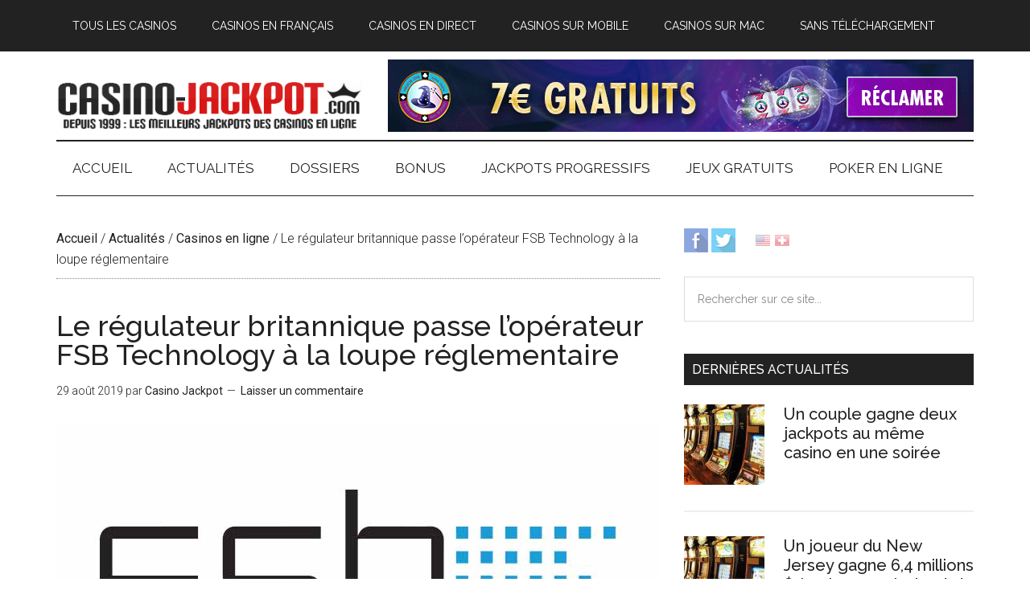

--- FILE ---
content_type: text/html; charset=UTF-8
request_url: https://fr.casino-jackpot.com/le-regulateur-britannique-passe-loperateur-fsb-technology-a-la-loupe-reglementaire/
body_size: 14509
content:
<!DOCTYPE html>
<html lang="fr-FR">
<head >
<meta charset="UTF-8" />
<meta name="viewport" content="width=device-width, initial-scale=1" />
<meta name='robots' content='index, follow, max-image-preview:large, max-snippet:-1, max-video-preview:-1' />
	<style>img:is([sizes="auto" i], [sizes^="auto," i]) { contain-intrinsic-size: 3000px 1500px }</style>
	
	<!-- This site is optimized with the Yoast SEO plugin v25.0 - https://yoast.com/wordpress/plugins/seo/ -->
	<title>Le régulateur britannique passe l’opérateur FSB Technology à la loupe réglementaire - Casino Jackpot</title>
	<meta name="description" content="L&#039;opérateur FSB Technology va passer à la loupe du régulateur britannique car ce dernier émet des doutes sur les bonnes pratiques." />
	<link rel="canonical" href="https://fr.casino-jackpot.com/le-regulateur-britannique-passe-loperateur-fsb-technology-a-la-loupe-reglementaire/" />
	<meta property="og:locale" content="fr_FR" />
	<meta property="og:type" content="article" />
	<meta property="og:title" content="Le régulateur britannique passe l’opérateur FSB Technology à la loupe réglementaire - Casino Jackpot" />
	<meta property="og:description" content="L&#039;opérateur FSB Technology va passer à la loupe du régulateur britannique car ce dernier émet des doutes sur les bonnes pratiques." />
	<meta property="og:url" content="https://fr.casino-jackpot.com/le-regulateur-britannique-passe-loperateur-fsb-technology-a-la-loupe-reglementaire/" />
	<meta property="og:site_name" content="Casino Jackpot" />
	<meta property="article:publisher" content="https://www.facebook.com/casinojackpot" />
	<meta property="article:published_time" content="2019-08-29T17:18:59+00:00" />
	<meta property="og:image" content="https://fr.casino-jackpot.com/wp-content/uploads/2019/08/fsb-technology.jpg" />
	<meta property="og:image:width" content="750" />
	<meta property="og:image:height" content="420" />
	<meta property="og:image:type" content="image/jpeg" />
	<meta name="author" content="Casino Jackpot" />
	<meta name="twitter:card" content="summary_large_image" />
	<meta name="twitter:creator" content="@frcasinojackpot" />
	<meta name="twitter:site" content="@frcasinojackpot" />
	<meta name="twitter:label1" content="Écrit par" />
	<meta name="twitter:data1" content="Casino Jackpot" />
	<meta name="twitter:label2" content="Durée de lecture estimée" />
	<meta name="twitter:data2" content="3 minutes" />
	<script type="application/ld+json" class="yoast-schema-graph">{"@context":"https://schema.org","@graph":[{"@type":"WebPage","@id":"https://fr.casino-jackpot.com/le-regulateur-britannique-passe-loperateur-fsb-technology-a-la-loupe-reglementaire/","url":"https://fr.casino-jackpot.com/le-regulateur-britannique-passe-loperateur-fsb-technology-a-la-loupe-reglementaire/","name":"Le régulateur britannique passe l’opérateur FSB Technology à la loupe réglementaire - Casino Jackpot","isPartOf":{"@id":"https://fr.casino-jackpot.com/#website"},"primaryImageOfPage":{"@id":"https://fr.casino-jackpot.com/le-regulateur-britannique-passe-loperateur-fsb-technology-a-la-loupe-reglementaire/#primaryimage"},"image":{"@id":"https://fr.casino-jackpot.com/le-regulateur-britannique-passe-loperateur-fsb-technology-a-la-loupe-reglementaire/#primaryimage"},"thumbnailUrl":"https://fr.casino-jackpot.com/wp-content/uploads/2019/08/fsb-technology.jpg","datePublished":"2019-08-29T17:18:59+00:00","author":{"@id":"https://fr.casino-jackpot.com/#/schema/person/80388471e4e3633969a6cc1a8fe2c199"},"description":"L'opérateur FSB Technology va passer à la loupe du régulateur britannique car ce dernier émet des doutes sur les bonnes pratiques.","breadcrumb":{"@id":"https://fr.casino-jackpot.com/le-regulateur-britannique-passe-loperateur-fsb-technology-a-la-loupe-reglementaire/#breadcrumb"},"inLanguage":"fr-FR","potentialAction":[{"@type":"ReadAction","target":["https://fr.casino-jackpot.com/le-regulateur-britannique-passe-loperateur-fsb-technology-a-la-loupe-reglementaire/"]}]},{"@type":"ImageObject","inLanguage":"fr-FR","@id":"https://fr.casino-jackpot.com/le-regulateur-britannique-passe-loperateur-fsb-technology-a-la-loupe-reglementaire/#primaryimage","url":"https://fr.casino-jackpot.com/wp-content/uploads/2019/08/fsb-technology.jpg","contentUrl":"https://fr.casino-jackpot.com/wp-content/uploads/2019/08/fsb-technology.jpg","width":750,"height":420,"caption":"FSB Technology"},{"@type":"BreadcrumbList","@id":"https://fr.casino-jackpot.com/le-regulateur-britannique-passe-loperateur-fsb-technology-a-la-loupe-reglementaire/#breadcrumb","itemListElement":[{"@type":"ListItem","position":1,"name":"Accueil","item":"https://fr.casino-jackpot.com/"},{"@type":"ListItem","position":2,"name":"Actualités","item":"https://fr.casino-jackpot.com/actualites/"},{"@type":"ListItem","position":3,"name":"Casinos en ligne","item":"https://fr.casino-jackpot.com/actualites/casino-en-ligne/"},{"@type":"ListItem","position":4,"name":"Le régulateur britannique passe l’opérateur FSB Technology à la loupe réglementaire"}]},{"@type":"WebSite","@id":"https://fr.casino-jackpot.com/#website","url":"https://fr.casino-jackpot.com/","name":"Casino Jackpot","description":"Depuis 1999 : les meilleurs jackpots des casinos en ligne","potentialAction":[{"@type":"SearchAction","target":{"@type":"EntryPoint","urlTemplate":"https://fr.casino-jackpot.com/?s={search_term_string}"},"query-input":{"@type":"PropertyValueSpecification","valueRequired":true,"valueName":"search_term_string"}}],"inLanguage":"fr-FR"},{"@type":"Person","@id":"https://fr.casino-jackpot.com/#/schema/person/80388471e4e3633969a6cc1a8fe2c199","name":"Casino Jackpot","image":{"@type":"ImageObject","inLanguage":"fr-FR","@id":"https://fr.casino-jackpot.com/#/schema/person/image/","url":"https://secure.gravatar.com/avatar/eb8ca96a46d5ba240369ae7254a514d4fe9acb31410ea4a8f2a4cbdb8c21df8e?s=96&d=mm&r=g","contentUrl":"https://secure.gravatar.com/avatar/eb8ca96a46d5ba240369ae7254a514d4fe9acb31410ea4a8f2a4cbdb8c21df8e?s=96&d=mm&r=g","caption":"Casino Jackpot"},"url":"https://fr.casino-jackpot.com/author/admin/"}]}</script>
	<!-- / Yoast SEO plugin. -->


<link rel='dns-prefetch' href='//www.googletagmanager.com' />
<link rel='dns-prefetch' href='//fonts.googleapis.com' />
<script defer src="[data-uri]"></script>
<link rel='stylesheet' id='magazine-pro-css' href='https://fr.casino-jackpot.com/wp-content/cache/autoptimize/css/autoptimize_single_86b91455461a2a7698e325c8e47c82cb.css?ver=3.2.3' type='text/css' media='all' />
<style id='magazine-pro-inline-css' type='text/css'>


		button:focus,
		button:hover,
		input[type="button"]:focus,
		input[type="button"]:hover,
		input[type="reset"]:focus,
		input[type="reset"]:hover,
		input[type="submit"]:focus,
		input[type="submit"]:hover,
		.archive-pagination li a:focus,
		.archive-pagination li a:hover,
		.archive-pagination li.active a,
		.button:focus,
		.button:hover,
		.entry-content .button:focus,
		.entry-content .button:hover,
		.home-middle a.more-link:focus,
		.home-middle a.more-link:hover,
		.home-top a.more-link:focus,
		.home-top a.more-link:hover,
		.js .content .home-middle a .entry-time,
		.js .content .home-top a .entry-time,
		.sidebar .tagcloud a:focus,
		.sidebar .tagcloud a:hover,
		.widget-area .enews-widget input[type="submit"] {
			background-color: #d91f1f;
			color: #ffffff;
		}

		.menu-toggle:focus,
		.menu-toggle:hover,
		.nav-primary .genesis-nav-menu a:focus,
		.nav-primary .genesis-nav-menu a:hover,
		.nav-primary .sub-menu a:focus,
		.nav-primary .sub-menu a:hover,
		.nav-primary .genesis-nav-menu .current-menu-item > a,
		.nav-primary .genesis-nav-menu .sub-menu .current-menu-item > a:focus,
		.nav-primary .genesis-nav-menu .sub-menu .current-menu-item > a:hover,
		.nav-primary .genesis-nav-menu a:focus,
		.nav-primary .genesis-nav-menu a:hover,
		.nav-primary .sub-menu a:focus,
		.nav-primary .sub-menu a:hover,
		.nav-primary .genesis-nav-menu .current-menu-item > a,
		.nav-primary .sub-menu-toggle:focus,
		.nav-primary .sub-menu-toggle:hover {
			color: #d91f1f;
		}

		@media only screen and (max-width: 840px) {
			nav.nav-primary .sub-menu-toggle:focus,
			nav.nav-primary .sub-menu-toggle:hover,
			nav.nav-primary.genesis-responsive-menu .genesis-nav-menu a:focus,
			nav.nav-primary.genesis-responsive-menu .genesis-nav-menu a:hover,
			nav.nav-primary.genesis-responsive-menu .genesis-nav-menu .sub-menu a:focus,
			nav.nav-primary.genesis-responsive-menu .genesis-nav-menu .sub-menu a:hover,
			#genesis-mobile-nav-primary:focus,
			#genesis-mobile-nav-primary:hover {
				color: #d91f1f;
			}
		}

		


		a:focus,
		a:hover,
		.entry-content a,
		.entry-title a:focus,
		.entry-title a:hover,
		.genesis-nav-menu a:focus,
		.genesis-nav-menu a:hover,
		.genesis-nav-menu .current-menu-item > a,
		.genesis-nav-menu .sub-menu .current-menu-item > a:focus,
		.genesis-nav-menu .sub-menu .current-menu-item > a:hover,
		.menu-toggle:focus,
		.menu-toggle:hover,
		.sub-menu-toggle:focus,
		.sub-menu-toggle:hover {
			color: #d91f1f;
		}
		
</style>
<style id='wp-emoji-styles-inline-css' type='text/css'>

	img.wp-smiley, img.emoji {
		display: inline !important;
		border: none !important;
		box-shadow: none !important;
		height: 1em !important;
		width: 1em !important;
		margin: 0 0.07em !important;
		vertical-align: -0.1em !important;
		background: none !important;
		padding: 0 !important;
	}
</style>
<link rel='stylesheet' id='wp-block-library-css' href='https://fr.casino-jackpot.com/wp-includes/css/dist/block-library/style.min.css?ver=6.8.3' type='text/css' media='all' />
<style id='classic-theme-styles-inline-css' type='text/css'>
/*! This file is auto-generated */
.wp-block-button__link{color:#fff;background-color:#32373c;border-radius:9999px;box-shadow:none;text-decoration:none;padding:calc(.667em + 2px) calc(1.333em + 2px);font-size:1.125em}.wp-block-file__button{background:#32373c;color:#fff;text-decoration:none}
</style>
<style id='global-styles-inline-css' type='text/css'>
:root{--wp--preset--aspect-ratio--square: 1;--wp--preset--aspect-ratio--4-3: 4/3;--wp--preset--aspect-ratio--3-4: 3/4;--wp--preset--aspect-ratio--3-2: 3/2;--wp--preset--aspect-ratio--2-3: 2/3;--wp--preset--aspect-ratio--16-9: 16/9;--wp--preset--aspect-ratio--9-16: 9/16;--wp--preset--color--black: #000000;--wp--preset--color--cyan-bluish-gray: #abb8c3;--wp--preset--color--white: #ffffff;--wp--preset--color--pale-pink: #f78da7;--wp--preset--color--vivid-red: #cf2e2e;--wp--preset--color--luminous-vivid-orange: #ff6900;--wp--preset--color--luminous-vivid-amber: #fcb900;--wp--preset--color--light-green-cyan: #7bdcb5;--wp--preset--color--vivid-green-cyan: #00d084;--wp--preset--color--pale-cyan-blue: #8ed1fc;--wp--preset--color--vivid-cyan-blue: #0693e3;--wp--preset--color--vivid-purple: #9b51e0;--wp--preset--gradient--vivid-cyan-blue-to-vivid-purple: linear-gradient(135deg,rgba(6,147,227,1) 0%,rgb(155,81,224) 100%);--wp--preset--gradient--light-green-cyan-to-vivid-green-cyan: linear-gradient(135deg,rgb(122,220,180) 0%,rgb(0,208,130) 100%);--wp--preset--gradient--luminous-vivid-amber-to-luminous-vivid-orange: linear-gradient(135deg,rgba(252,185,0,1) 0%,rgba(255,105,0,1) 100%);--wp--preset--gradient--luminous-vivid-orange-to-vivid-red: linear-gradient(135deg,rgba(255,105,0,1) 0%,rgb(207,46,46) 100%);--wp--preset--gradient--very-light-gray-to-cyan-bluish-gray: linear-gradient(135deg,rgb(238,238,238) 0%,rgb(169,184,195) 100%);--wp--preset--gradient--cool-to-warm-spectrum: linear-gradient(135deg,rgb(74,234,220) 0%,rgb(151,120,209) 20%,rgb(207,42,186) 40%,rgb(238,44,130) 60%,rgb(251,105,98) 80%,rgb(254,248,76) 100%);--wp--preset--gradient--blush-light-purple: linear-gradient(135deg,rgb(255,206,236) 0%,rgb(152,150,240) 100%);--wp--preset--gradient--blush-bordeaux: linear-gradient(135deg,rgb(254,205,165) 0%,rgb(254,45,45) 50%,rgb(107,0,62) 100%);--wp--preset--gradient--luminous-dusk: linear-gradient(135deg,rgb(255,203,112) 0%,rgb(199,81,192) 50%,rgb(65,88,208) 100%);--wp--preset--gradient--pale-ocean: linear-gradient(135deg,rgb(255,245,203) 0%,rgb(182,227,212) 50%,rgb(51,167,181) 100%);--wp--preset--gradient--electric-grass: linear-gradient(135deg,rgb(202,248,128) 0%,rgb(113,206,126) 100%);--wp--preset--gradient--midnight: linear-gradient(135deg,rgb(2,3,129) 0%,rgb(40,116,252) 100%);--wp--preset--font-size--small: 13px;--wp--preset--font-size--medium: 20px;--wp--preset--font-size--large: 36px;--wp--preset--font-size--x-large: 42px;--wp--preset--spacing--20: 0.44rem;--wp--preset--spacing--30: 0.67rem;--wp--preset--spacing--40: 1rem;--wp--preset--spacing--50: 1.5rem;--wp--preset--spacing--60: 2.25rem;--wp--preset--spacing--70: 3.38rem;--wp--preset--spacing--80: 5.06rem;--wp--preset--shadow--natural: 6px 6px 9px rgba(0, 0, 0, 0.2);--wp--preset--shadow--deep: 12px 12px 50px rgba(0, 0, 0, 0.4);--wp--preset--shadow--sharp: 6px 6px 0px rgba(0, 0, 0, 0.2);--wp--preset--shadow--outlined: 6px 6px 0px -3px rgba(255, 255, 255, 1), 6px 6px rgba(0, 0, 0, 1);--wp--preset--shadow--crisp: 6px 6px 0px rgba(0, 0, 0, 1);}:where(.is-layout-flex){gap: 0.5em;}:where(.is-layout-grid){gap: 0.5em;}body .is-layout-flex{display: flex;}.is-layout-flex{flex-wrap: wrap;align-items: center;}.is-layout-flex > :is(*, div){margin: 0;}body .is-layout-grid{display: grid;}.is-layout-grid > :is(*, div){margin: 0;}:where(.wp-block-columns.is-layout-flex){gap: 2em;}:where(.wp-block-columns.is-layout-grid){gap: 2em;}:where(.wp-block-post-template.is-layout-flex){gap: 1.25em;}:where(.wp-block-post-template.is-layout-grid){gap: 1.25em;}.has-black-color{color: var(--wp--preset--color--black) !important;}.has-cyan-bluish-gray-color{color: var(--wp--preset--color--cyan-bluish-gray) !important;}.has-white-color{color: var(--wp--preset--color--white) !important;}.has-pale-pink-color{color: var(--wp--preset--color--pale-pink) !important;}.has-vivid-red-color{color: var(--wp--preset--color--vivid-red) !important;}.has-luminous-vivid-orange-color{color: var(--wp--preset--color--luminous-vivid-orange) !important;}.has-luminous-vivid-amber-color{color: var(--wp--preset--color--luminous-vivid-amber) !important;}.has-light-green-cyan-color{color: var(--wp--preset--color--light-green-cyan) !important;}.has-vivid-green-cyan-color{color: var(--wp--preset--color--vivid-green-cyan) !important;}.has-pale-cyan-blue-color{color: var(--wp--preset--color--pale-cyan-blue) !important;}.has-vivid-cyan-blue-color{color: var(--wp--preset--color--vivid-cyan-blue) !important;}.has-vivid-purple-color{color: var(--wp--preset--color--vivid-purple) !important;}.has-black-background-color{background-color: var(--wp--preset--color--black) !important;}.has-cyan-bluish-gray-background-color{background-color: var(--wp--preset--color--cyan-bluish-gray) !important;}.has-white-background-color{background-color: var(--wp--preset--color--white) !important;}.has-pale-pink-background-color{background-color: var(--wp--preset--color--pale-pink) !important;}.has-vivid-red-background-color{background-color: var(--wp--preset--color--vivid-red) !important;}.has-luminous-vivid-orange-background-color{background-color: var(--wp--preset--color--luminous-vivid-orange) !important;}.has-luminous-vivid-amber-background-color{background-color: var(--wp--preset--color--luminous-vivid-amber) !important;}.has-light-green-cyan-background-color{background-color: var(--wp--preset--color--light-green-cyan) !important;}.has-vivid-green-cyan-background-color{background-color: var(--wp--preset--color--vivid-green-cyan) !important;}.has-pale-cyan-blue-background-color{background-color: var(--wp--preset--color--pale-cyan-blue) !important;}.has-vivid-cyan-blue-background-color{background-color: var(--wp--preset--color--vivid-cyan-blue) !important;}.has-vivid-purple-background-color{background-color: var(--wp--preset--color--vivid-purple) !important;}.has-black-border-color{border-color: var(--wp--preset--color--black) !important;}.has-cyan-bluish-gray-border-color{border-color: var(--wp--preset--color--cyan-bluish-gray) !important;}.has-white-border-color{border-color: var(--wp--preset--color--white) !important;}.has-pale-pink-border-color{border-color: var(--wp--preset--color--pale-pink) !important;}.has-vivid-red-border-color{border-color: var(--wp--preset--color--vivid-red) !important;}.has-luminous-vivid-orange-border-color{border-color: var(--wp--preset--color--luminous-vivid-orange) !important;}.has-luminous-vivid-amber-border-color{border-color: var(--wp--preset--color--luminous-vivid-amber) !important;}.has-light-green-cyan-border-color{border-color: var(--wp--preset--color--light-green-cyan) !important;}.has-vivid-green-cyan-border-color{border-color: var(--wp--preset--color--vivid-green-cyan) !important;}.has-pale-cyan-blue-border-color{border-color: var(--wp--preset--color--pale-cyan-blue) !important;}.has-vivid-cyan-blue-border-color{border-color: var(--wp--preset--color--vivid-cyan-blue) !important;}.has-vivid-purple-border-color{border-color: var(--wp--preset--color--vivid-purple) !important;}.has-vivid-cyan-blue-to-vivid-purple-gradient-background{background: var(--wp--preset--gradient--vivid-cyan-blue-to-vivid-purple) !important;}.has-light-green-cyan-to-vivid-green-cyan-gradient-background{background: var(--wp--preset--gradient--light-green-cyan-to-vivid-green-cyan) !important;}.has-luminous-vivid-amber-to-luminous-vivid-orange-gradient-background{background: var(--wp--preset--gradient--luminous-vivid-amber-to-luminous-vivid-orange) !important;}.has-luminous-vivid-orange-to-vivid-red-gradient-background{background: var(--wp--preset--gradient--luminous-vivid-orange-to-vivid-red) !important;}.has-very-light-gray-to-cyan-bluish-gray-gradient-background{background: var(--wp--preset--gradient--very-light-gray-to-cyan-bluish-gray) !important;}.has-cool-to-warm-spectrum-gradient-background{background: var(--wp--preset--gradient--cool-to-warm-spectrum) !important;}.has-blush-light-purple-gradient-background{background: var(--wp--preset--gradient--blush-light-purple) !important;}.has-blush-bordeaux-gradient-background{background: var(--wp--preset--gradient--blush-bordeaux) !important;}.has-luminous-dusk-gradient-background{background: var(--wp--preset--gradient--luminous-dusk) !important;}.has-pale-ocean-gradient-background{background: var(--wp--preset--gradient--pale-ocean) !important;}.has-electric-grass-gradient-background{background: var(--wp--preset--gradient--electric-grass) !important;}.has-midnight-gradient-background{background: var(--wp--preset--gradient--midnight) !important;}.has-small-font-size{font-size: var(--wp--preset--font-size--small) !important;}.has-medium-font-size{font-size: var(--wp--preset--font-size--medium) !important;}.has-large-font-size{font-size: var(--wp--preset--font-size--large) !important;}.has-x-large-font-size{font-size: var(--wp--preset--font-size--x-large) !important;}
:where(.wp-block-post-template.is-layout-flex){gap: 1.25em;}:where(.wp-block-post-template.is-layout-grid){gap: 1.25em;}
:where(.wp-block-columns.is-layout-flex){gap: 2em;}:where(.wp-block-columns.is-layout-grid){gap: 2em;}
:root :where(.wp-block-pullquote){font-size: 1.5em;line-height: 1.6;}
</style>
<link rel='stylesheet' id='dashicons-css' href='https://fr.casino-jackpot.com/wp-includes/css/dashicons.min.css?ver=6.8.3' type='text/css' media='all' />
<link rel='stylesheet' id='google-fonts-css' href='//fonts.googleapis.com/css?family=Roboto%3A300%2C400%7CRaleway%3A400%2C500%2C900&#038;ver=3.2.3' type='text/css' media='all' />
<link rel='stylesheet' id='custom-stylesheet-css' href='https://fr.casino-jackpot.com/wp-content/cache/autoptimize/css/autoptimize_single_8958f0ed4cad1fa87e5f7e786d6d8f88.css?ver=3.6.0' type='text/css' media='all' />
<style id='akismet-widget-style-inline-css' type='text/css'>

			.a-stats {
				--akismet-color-mid-green: #357b49;
				--akismet-color-white: #fff;
				--akismet-color-light-grey: #f6f7f7;

				max-width: 350px;
				width: auto;
			}

			.a-stats * {
				all: unset;
				box-sizing: border-box;
			}

			.a-stats strong {
				font-weight: 600;
			}

			.a-stats a.a-stats__link,
			.a-stats a.a-stats__link:visited,
			.a-stats a.a-stats__link:active {
				background: var(--akismet-color-mid-green);
				border: none;
				box-shadow: none;
				border-radius: 8px;
				color: var(--akismet-color-white);
				cursor: pointer;
				display: block;
				font-family: -apple-system, BlinkMacSystemFont, 'Segoe UI', 'Roboto', 'Oxygen-Sans', 'Ubuntu', 'Cantarell', 'Helvetica Neue', sans-serif;
				font-weight: 500;
				padding: 12px;
				text-align: center;
				text-decoration: none;
				transition: all 0.2s ease;
			}

			/* Extra specificity to deal with TwentyTwentyOne focus style */
			.widget .a-stats a.a-stats__link:focus {
				background: var(--akismet-color-mid-green);
				color: var(--akismet-color-white);
				text-decoration: none;
			}

			.a-stats a.a-stats__link:hover {
				filter: brightness(110%);
				box-shadow: 0 4px 12px rgba(0, 0, 0, 0.06), 0 0 2px rgba(0, 0, 0, 0.16);
			}

			.a-stats .count {
				color: var(--akismet-color-white);
				display: block;
				font-size: 1.5em;
				line-height: 1.4;
				padding: 0 13px;
				white-space: nowrap;
			}
		
</style>
<script type="text/javascript" src="https://fr.casino-jackpot.com/wp-includes/js/jquery/jquery.min.js?ver=3.7.1" id="jquery-core-js"></script>
<script defer type="text/javascript" src="https://fr.casino-jackpot.com/wp-includes/js/jquery/jquery-migrate.min.js?ver=3.4.1" id="jquery-migrate-js"></script>
<script defer type="text/javascript" src="https://fr.casino-jackpot.com/wp-content/cache/autoptimize/js/autoptimize_single_a49502924c800ea9228803604a7f1ed7.js?ver=1.0.0" id="magazine-entry-date-js"></script>

<!-- Extrait de code de la balise Google (gtag.js) ajouté par Site Kit -->

<!-- Extrait Google Analytics ajouté par Site Kit -->
<script defer type="text/javascript" src="https://www.googletagmanager.com/gtag/js?id=G-ZVXCVFNXQF" id="google_gtagjs-js"></script>
<script defer id="google_gtagjs-js-after" src="[data-uri]"></script>

<!-- Extrait de code de la balise Google de fin (gtag.js) ajouté par Site Kit -->
<link rel="https://api.w.org/" href="https://fr.casino-jackpot.com/wp-json/" /><link rel="alternate" title="JSON" type="application/json" href="https://fr.casino-jackpot.com/wp-json/wp/v2/posts/1464" /><meta name="generator" content="Site Kit by Google 1.152.1" /><link rel="icon" href="https://fr.casino-jackpot.com/images/favicon.ico" />
<link rel="pingback" href="https://fr.casino-jackpot.com/xmlrpc.php" />
<style type="text/css">.site-title a { background: url(https://fr.casino-jackpot.com/wp-content/uploads/2017/04/logo.png) no-repeat !important; }</style>
<link rel="alternate" type="application/rss+xml" title="Casino Jackpot &raquo; Flux" href="https://fr.casino-jackpot.com/feed/" />
</head>
<body class="wp-singular post-template-default single single-post postid-1464 single-format-standard wp-theme-genesis wp-child-theme-magazine-pro custom-header header-image content-sidebar genesis-breadcrumbs-visible genesis-footer-widgets-hidden primary-nav"><div class="site-container"><ul class="genesis-skip-link"><li><a href="#genesis-content" class="screen-reader-shortcut"> Passer au contenu principal</a></li><li><a href="#genesis-nav-secondary" class="screen-reader-shortcut"> Skip to secondary menu</a></li><li><a href="#genesis-sidebar-primary" class="screen-reader-shortcut"> Passer à la barre latérale principale</a></li></ul><nav class="nav-primary" aria-label="Principal" id="genesis-nav-primary"><div class="wrap"><ul id="menu-before-header-menu" class="menu genesis-nav-menu menu-primary js-superfish"><li id="menu-item-790" class="menu-item menu-item-type-post_type menu-item-object-page menu-item-790"><a href="https://fr.casino-jackpot.com/casinos-en-ligne/revues/"><span >Tous les casinos</span></a></li>
<li id="menu-item-764" class="menu-item menu-item-type-post_type menu-item-object-page menu-item-764"><a href="https://fr.casino-jackpot.com/casinos-en-ligne/casinos-en-francais/"><span >Casinos en français</span></a></li>
<li id="menu-item-760" class="menu-item menu-item-type-post_type menu-item-object-page menu-item-760"><a href="https://fr.casino-jackpot.com/casinos-en-ligne/casino-direct-croupier-live/"><span >Casinos en direct</span></a></li>
<li id="menu-item-762" class="menu-item menu-item-type-post_type menu-item-object-page menu-item-762"><a href="https://fr.casino-jackpot.com/casinos-en-ligne/casino-mobile-telephone-portable/"><span >Casinos sur mobile</span></a></li>
<li id="menu-item-761" class="menu-item menu-item-type-post_type menu-item-object-page menu-item-761"><a href="https://fr.casino-jackpot.com/casinos-en-ligne/casino-sur-mac/"><span >Casinos sur Mac</span></a></li>
<li id="menu-item-763" class="menu-item menu-item-type-post_type menu-item-object-page menu-item-763"><a href="https://fr.casino-jackpot.com/casinos-en-ligne/casinos-sans-telechargement-flash/"><span >Sans téléchargement</span></a></li>
</ul></div></nav><header class="site-header"><div class="wrap"><div class="title-area"><p class="site-title"><a href="https://fr.casino-jackpot.com/">Casino Jackpot</a></p><p class="site-description">Depuis 1999 : les meilleurs jackpots des casinos en ligne</p></div><div class="widget-area header-widget-area"><section id="text-26" class="widget widget_text"><div class="widget-wrap">			<div class="textwidget"><a href="https://fr.casino-jackpot.com/go/magicalspin/" title="Visiter Magical Spin" target="_blank"><img src="https://fr.casino-jackpot.com/images/magical7free.gif" alt="Magical Spin" width="728" height="90" /></a></div>
		</div></section>
</div></div></header><nav class="nav-secondary" aria-label="Secondaire" id="genesis-nav-secondary"><div class="wrap"><ul id="menu-after-header-menu" class="menu genesis-nav-menu menu-secondary js-superfish"><li id="menu-item-765" class="menu-item menu-item-type-post_type menu-item-object-page menu-item-home menu-item-765"><a href="https://fr.casino-jackpot.com/"><span >Accueil</span></a></li>
<li id="menu-item-766" class="menu-item menu-item-type-taxonomy menu-item-object-category current-post-ancestor menu-item-has-children menu-item-766"><a href="https://fr.casino-jackpot.com/actualites/"><span >Actualités</span></a>
<ul class="sub-menu">
	<li id="menu-item-768" class="menu-item menu-item-type-taxonomy menu-item-object-category current-post-ancestor current-menu-parent current-post-parent menu-item-768"><a href="https://fr.casino-jackpot.com/actualites/casino-en-ligne/"><span >Casinos en ligne</span></a></li>
	<li id="menu-item-769" class="menu-item menu-item-type-taxonomy menu-item-object-category menu-item-769"><a href="https://fr.casino-jackpot.com/actualites/casinos-terrestres/"><span >Casinos terrestres</span></a></li>
	<li id="menu-item-770" class="menu-item menu-item-type-taxonomy menu-item-object-category menu-item-770"><a href="https://fr.casino-jackpot.com/actualites/jeux-en-ligne/"><span >Jeux en ligne</span></a></li>
	<li id="menu-item-771" class="menu-item menu-item-type-taxonomy menu-item-object-category menu-item-771"><a href="https://fr.casino-jackpot.com/actualites/poker/"><span >Poker</span></a></li>
	<li id="menu-item-767" class="menu-item menu-item-type-taxonomy menu-item-object-category menu-item-767"><a href="https://fr.casino-jackpot.com/actualites/bonus-et-promotions/"><span >Bonus et promotions</span></a></li>
</ul>
</li>
<li id="menu-item-772" class="menu-item menu-item-type-taxonomy menu-item-object-category menu-item-has-children menu-item-772"><a href="https://fr.casino-jackpot.com/dossiers/"><span >Dossiers</span></a>
<ul class="sub-menu">
	<li id="menu-item-776" class="menu-item menu-item-type-taxonomy menu-item-object-category menu-item-has-children menu-item-776"><a href="https://fr.casino-jackpot.com/dossiers/initiation-casino/"><span >Initiation au casino</span></a>
	<ul class="sub-menu">
		<li id="menu-item-777" class="menu-item menu-item-type-taxonomy menu-item-object-category menu-item-777"><a href="https://fr.casino-jackpot.com/dossiers/initiation-casino/logiciels/"><span >Logiciels</span></a></li>
	</ul>
</li>
	<li id="menu-item-775" class="menu-item menu-item-type-taxonomy menu-item-object-category menu-item-775"><a href="https://fr.casino-jackpot.com/dossiers/guide-bonus/"><span >Bonus</span></a></li>
	<li id="menu-item-780" class="menu-item menu-item-type-taxonomy menu-item-object-category menu-item-780"><a href="https://fr.casino-jackpot.com/dossiers/regles-des-jeux/"><span >Règles des jeux</span></a></li>
	<li id="menu-item-778" class="menu-item menu-item-type-taxonomy menu-item-object-category menu-item-778"><a href="https://fr.casino-jackpot.com/dossiers/machines-a-sous/"><span >Machines à sous</span></a></li>
	<li id="menu-item-773" class="menu-item menu-item-type-taxonomy menu-item-object-category menu-item-has-children menu-item-773"><a href="https://fr.casino-jackpot.com/dossiers/astuces-strategies/"><span >Astuces et stratégies</span></a>
	<ul class="sub-menu">
		<li id="menu-item-774" class="menu-item menu-item-type-taxonomy menu-item-object-category menu-item-774"><a href="https://fr.casino-jackpot.com/dossiers/astuces-strategies/gagner-poker/"><span >Poker</span></a></li>
	</ul>
</li>
	<li id="menu-item-779" class="menu-item menu-item-type-taxonomy menu-item-object-category menu-item-779"><a href="https://fr.casino-jackpot.com/dossiers/martingales-roulette/"><span >Martingales</span></a></li>
</ul>
</li>
<li id="menu-item-781" class="menu-item menu-item-type-post_type menu-item-object-page menu-item-has-children menu-item-781"><a href="https://fr.casino-jackpot.com/bonus-casinos/"><span >Bonus</span></a>
<ul class="sub-menu">
	<li id="menu-item-783" class="menu-item menu-item-type-post_type menu-item-object-page menu-item-783"><a href="https://fr.casino-jackpot.com/bonus-casinos/meilleurs-bonus/"><span >Meilleurs bonus</span></a></li>
	<li id="menu-item-782" class="menu-item menu-item-type-post_type menu-item-object-page menu-item-782"><a href="https://fr.casino-jackpot.com/bonus-casinos/bonus-sans-depot/"><span >Bonus sans dépôt</span></a></li>
</ul>
</li>
<li id="menu-item-784" class="menu-item menu-item-type-post_type menu-item-object-page menu-item-784"><a href="https://fr.casino-jackpot.com/jackpots-progressifs/"><span >Jackpots Progressifs</span></a></li>
<li id="menu-item-786" class="menu-item menu-item-type-taxonomy menu-item-object-category menu-item-786"><a href="https://fr.casino-jackpot.com/jeux-casino-gratuits/"><span >Jeux gratuits</span></a></li>
<li id="menu-item-785" class="menu-item menu-item-type-post_type menu-item-object-page menu-item-785"><a href="https://fr.casino-jackpot.com/rooms-de-poker-en-ligne/"><span >Poker en ligne</span></a></li>
</ul></div></nav><div class="site-inner"><div class="content-sidebar-wrap"><main class="content" id="genesis-content"><div class="breadcrumb"><span><span><a href="https://fr.casino-jackpot.com/">Accueil</a></span> / <span><a href="https://fr.casino-jackpot.com/actualites/">Actualités</a></span> / <span><a href="https://fr.casino-jackpot.com/actualites/casino-en-ligne/">Casinos en ligne</a></span> / <span class="breadcrumb_last" aria-current="page">Le régulateur britannique passe l’opérateur FSB Technology à la loupe réglementaire</span></span></div><article class="post-1464 post type-post status-publish format-standard has-post-thumbnail category-casino-en-ligne entry" aria-label="Le régulateur britannique passe l’opérateur FSB Technology à la loupe réglementaire"><header class="entry-header"><h1 class="entry-title">Le régulateur britannique passe l’opérateur FSB Technology à la loupe réglementaire</h1>
<p class="entry-meta"><time class="entry-time">29 août 2019</time> par  <span class="entry-author"><a href="https://fr.casino-jackpot.com/author/admin/" class="entry-author-link" rel="author"><span class="entry-author-name">Casino Jackpot</span></a></span> <span class="entry-comments-link"><a href="https://fr.casino-jackpot.com/le-regulateur-britannique-passe-loperateur-fsb-technology-a-la-loupe-reglementaire/#respond">Laisser un commentaire</a></span> </p></header><div class="entry-content"><img width="750" height="420" src="https://fr.casino-jackpot.com/wp-content/uploads/2019/08/fsb-technology.jpg" class="attachment-bsg-featured-image size-bsg-featured-image wp-post-image" alt="FSB Technology" decoding="async" srcset="https://fr.casino-jackpot.com/wp-content/uploads/2019/08/fsb-technology.jpg 750w, https://fr.casino-jackpot.com/wp-content/uploads/2019/08/fsb-technology-300x168.jpg 300w" sizes="(max-width: 750px) 100vw, 750px" /><p>FSB Technology est un important opérateur du jeu de hasard qui s’illustre dans le domaine de fourniture de services et de technologies de jeu de hasard. Il a procédé à la fermeture du site Blackbet, attirant ainsi l’attention du régulateur britannique des jeux de hasard. Ce dernier examine actuellement l’activité de FSB, et ce après des doutes sur le comportement de cet acteur et en vertu de la loi. Face à cet examen dont l’issue est encore inconnue, FSB se montre confiant.</p>
<h2>Un examen fondé et en vertu de la loi</h2>
<p>L’opérateur FSB Technology va subir un examen de la part du régulateur britannique de jeux de hasard, l’United Kingdom Gambling Commission (UKGC).</p>
<p>Cette décision a été prise après que le régulateur ait observé un comportement curieux chez l’opérateur FSB Technology. Il faut savoir que FSB Technology est un fournisseur de services et de technologies de jeux de hasard. C’est en raison des actions posées dans le cadre de ses champs d’action spécifiques que FSB Technology a été pris dans le collimateur du régulateur britannique. C’est ainsi qu’il a été mis sous examen, après avoir retiré le site Blackbet.</p>
<p>Il faut savoir que l’UKGC a le droit de lancer des opérations d’examen des activités des opérateurs licenciés dans le pays. Ce pouvoir lui a été attribué par les textes en vigueur en Grande-Bretagne. Le texte exact est contenu dans la Gambling Act de 2005, section 116. Ce texte stipule que le régulateur britannique peut lancer un examen des opérations de n’importe quel opérateur licencié pour l’une des raisons ci-après. Premièrement, le régulateur britannique a le droit de lancer un examen des activités d’un opérateur licencié s’il a des raisons de suspecter que cet opérateur mène des activités qui ne respectent pas une clause de la licence. En deuxième lieu, il peut aussi le faire si le titulaire de la licence ou une personne liée a été condamné par le passé. En troisième lieu, lorsqu’il soupçonne que l’opérateur licencié n’a plus la capacité d’exercer les activités de la licence autorisée. En dernier lieu, le régulateur peut le faire juste lorsqu’il estime qu’un nouvel examen est nécessaire.</p>
<h2>FSB Technology ne se fait pas de soucis</h2>
<p>Chez FSB Technology, on est en présence d’une situation particulière. FSB Technology a volontairement retiré son site britannique de jeu de hasard Blackbet de la concurrence. Toutefois, sur la page d’accueil du site, on peut voir un communiqué qui donne quelques recommandations aux joueurs.</p>
<p>La première information que l’on peut voir sur le site, c’est celle qui précise que le site restera suspendu jusqu’à nouvel ordre. En effet, des détails sur la raison de cette suspension ne sont pas divulgués. La seconde information informe les joueurs du site qu’ils peuvent procéder au retrait de leur argent disponible sur leurs comptes individuels. FSB Technology demande aussi aux joueurs qui ont des paris en cours de les régler, auquel cas ceux-ci seront réputés nuls. Le délai était fixé au 23 août à 23h59.</p>
<p>Pour David McDowell, le directeur général de FSB Technology, cet examen n’est pas un objet de stress. En effet, il relève que, contrairement à ce que certaines personnes pensaient, les partenaires en label blanc de FSB se sont montrés collaboratifs avec le régulateur britannique. Il pense que cet examen se terminera bien.</p>
<p>Il faut quand même relever que le régulateur a signalé à FSB qu’il est obligé de payer ses clients malgré la fermeture du site Blackbet.</p>
<!--<rdf:RDF xmlns:rdf="http://www.w3.org/1999/02/22-rdf-syntax-ns#"
			xmlns:dc="http://purl.org/dc/elements/1.1/"
			xmlns:trackback="http://madskills.com/public/xml/rss/module/trackback/">
		<rdf:Description rdf:about="https://fr.casino-jackpot.com/le-regulateur-britannique-passe-loperateur-fsb-technology-a-la-loupe-reglementaire/"
    dc:identifier="https://fr.casino-jackpot.com/le-regulateur-britannique-passe-loperateur-fsb-technology-a-la-loupe-reglementaire/"
    dc:title="Le régulateur britannique passe l’opérateur FSB Technology à la loupe réglementaire"
    trackback:ping="https://fr.casino-jackpot.com/le-regulateur-britannique-passe-loperateur-fsb-technology-a-la-loupe-reglementaire/trackback/" />
</rdf:RDF>-->
</div><footer class="entry-footer"><p class="entry-meta"><span class="entry-categories">Classé sous :<a href="https://fr.casino-jackpot.com/actualites/casino-en-ligne/" rel="category tag">Casinos en ligne</a></span> </p></footer></article><h2 class="screen-reader-text">Interactions du lecteur</h2>	<div id="respond" class="comment-respond">
		<h3 id="reply-title" class="comment-reply-title">Laisser un commentaire <small><a rel="nofollow" id="cancel-comment-reply-link" href="/le-regulateur-britannique-passe-loperateur-fsb-technology-a-la-loupe-reglementaire/#respond" style="display:none;">Annuler la réponse</a></small></h3><form action="https://fr.casino-jackpot.com/wp-comments-post.php" method="post" id="commentform" class="comment-form"><p class="comment-notes"><span id="email-notes">Votre adresse e-mail ne sera pas publiée.</span> <span class="required-field-message">Les champs obligatoires sont indiqués avec <span class="required">*</span></span></p><p class="comment-form-comment"><label for="comment">Commentaire <span class="required">*</span></label> <textarea id="comment" name="comment" cols="45" rows="8" maxlength="65525" required></textarea></p><p class="comment-form-author"><label for="author">Nom <span class="required">*</span></label> <input id="author" name="author" type="text" value="" size="30" maxlength="245" autocomplete="name" required /></p>
<p class="comment-form-email"><label for="email">E-mail <span class="required">*</span></label> <input id="email" name="email" type="email" value="" size="30" maxlength="100" aria-describedby="email-notes" autocomplete="email" required /></p>
<p class="form-submit"><input name="submit" type="submit" id="submit" class="submit" value="Laisser un commentaire" /> <input type='hidden' name='comment_post_ID' value='1464' id='comment_post_ID' />
<input type='hidden' name='comment_parent' id='comment_parent' value='0' />
</p><p style="display: none;"><input type="hidden" id="akismet_comment_nonce" name="akismet_comment_nonce" value="4f440cfd0d" /></p><p style="display: none !important;" class="akismet-fields-container" data-prefix="ak_"><label>&#916;<textarea name="ak_hp_textarea" cols="45" rows="8" maxlength="100"></textarea></label><input type="hidden" id="ak_js_1" name="ak_js" value="166"/><script defer src="[data-uri]"></script></p></form>	</div><!-- #respond -->
	</main><aside class="sidebar sidebar-primary widget-area" role="complementary" aria-label="Barre latérale principale" id="genesis-sidebar-primary"><h2 class="genesis-sidebar-title screen-reader-text">Barre latérale principale</h2><section id="text-25" class="widget widget_text"><div class="widget-wrap">			<div class="textwidget"><span id="reseaux-sociaux">
<a href="https://www.facebook.com/casinojackpot/" title="Facebook" target="_blank"><img src="https://fr.casino-jackpot.com/images/facebook.png" alt="Facebook"></a>   
<a href="https://twitter.com/frcasinojackpot/" title="Twitter" target="_blank"><img src="https://fr.casino-jackpot.com/images/twitter.png" alt="Twitter"></a>   
</span>
<span id="languages">             
<a href="https://www.casino-jackpot.com/" title="English"><img src="https://fr.casino-jackpot.com/images/flag/uni.gif" alt="United Kingdom"></a>
<a href="https://fr.casino-jackpot.com/" title="Francais"><img src="https://fr.casino-jackpot.com/images/flag/fr.gif" alt="Français"></a> 
</span></div>
		</div></section>
<section id="search-2" class="widget widget_search"><div class="widget-wrap"><form class="search-form" method="get" action="https://fr.casino-jackpot.com/" role="search"><label class="search-form-label screen-reader-text" for="searchform-1">Rechercher sur ce site...</label><input class="search-form-input" type="search" name="s" id="searchform-1" placeholder="Rechercher sur ce site..."><input class="search-form-submit" type="submit" value="Rechercher"><meta content="https://fr.casino-jackpot.com/?s={s}"></form></div></section>
<section id="featured-post-5" class="widget featured-content featuredpost"><div class="widget-wrap"><h3 class="widgettitle widget-title">Dernières actualités</h3>
<article class="post-1849 post type-post status-publish format-standard has-post-thumbnail category-casinos-terrestres entry" aria-label="Un couple gagne deux jackpots au même casino en une soirée"><a href="https://fr.casino-jackpot.com/un-couple-gagne-deux-jackpots-au-meme-casino-en-une-soiree/" class="alignleft" aria-hidden="true" tabindex="-1"><img width="100" height="100" src="https://fr.casino-jackpot.com/wp-content/uploads/2022/08/jackpot-machine-a-sous-100x100.jpg" class="entry-image attachment-post" alt="Jackpot de machine à sous" decoding="async" loading="lazy" srcset="https://fr.casino-jackpot.com/wp-content/uploads/2022/08/jackpot-machine-a-sous-100x100.jpg 100w, https://fr.casino-jackpot.com/wp-content/uploads/2022/08/jackpot-machine-a-sous-150x150.jpg 150w" sizes="auto, (max-width: 100px) 100vw, 100px" /></a><header class="entry-header"><h4 class="entry-title"><a href="https://fr.casino-jackpot.com/un-couple-gagne-deux-jackpots-au-meme-casino-en-une-soiree/">Un couple gagne deux jackpots au même casino en une soirée</a></h4></header></article><article class="post-1846 post type-post status-publish format-standard has-post-thumbnail category-jeux-en-ligne entry" aria-label="Un joueur du New Jersey gagne 6,4 millions $, le plus gros jackpot de casino en ligne jamais distribué aux États-Unis"><a href="https://fr.casino-jackpot.com/un-joueur-du-new-jersey-gagne-64-millions-le-plus-gros-jackpot-de-casino-en-ligne-jamais-distribue-aux-etats-unis/" class="alignleft" aria-hidden="true" tabindex="-1"><img width="100" height="100" src="https://fr.casino-jackpot.com/wp-content/uploads/2022/08/jackpot-machine-a-sous-100x100.jpg" class="entry-image attachment-post" alt="Jackpot de machine à sous" decoding="async" loading="lazy" srcset="https://fr.casino-jackpot.com/wp-content/uploads/2022/08/jackpot-machine-a-sous-100x100.jpg 100w, https://fr.casino-jackpot.com/wp-content/uploads/2022/08/jackpot-machine-a-sous-150x150.jpg 150w" sizes="auto, (max-width: 100px) 100vw, 100px" /></a><header class="entry-header"><h4 class="entry-title"><a href="https://fr.casino-jackpot.com/un-joueur-du-new-jersey-gagne-64-millions-le-plus-gros-jackpot-de-casino-en-ligne-jamais-distribue-aux-etats-unis/">Un joueur du New Jersey gagne 6,4 millions $, le plus gros jackpot de casino en ligne jamais distribué aux États-Unis</a></h4></header></article><article class="post-1842 post type-post status-publish format-standard has-post-thumbnail category-casino-en-ligne entry" aria-label="Un joueur de Hard Rock Bet gagne 136 000 $ en misant seulement 4 $"><a href="https://fr.casino-jackpot.com/un-joueur-de-hard-rock-bet-gagne-136-000-en-misant-seulement-4/" class="alignleft" aria-hidden="true" tabindex="-1"><img width="100" height="100" src="https://fr.casino-jackpot.com/wp-content/uploads/2024/09/hard-rock-bet-100x100.jpg" class="entry-image attachment-post" alt="Hard Rock Bet" decoding="async" loading="lazy" srcset="https://fr.casino-jackpot.com/wp-content/uploads/2024/09/hard-rock-bet-100x100.jpg 100w, https://fr.casino-jackpot.com/wp-content/uploads/2024/09/hard-rock-bet-150x150.jpg 150w" sizes="auto, (max-width: 100px) 100vw, 100px" /></a><header class="entry-header"><h4 class="entry-title"><a href="https://fr.casino-jackpot.com/un-joueur-de-hard-rock-bet-gagne-136-000-en-misant-seulement-4/">Un joueur de Hard Rock Bet gagne 136 000 $ en misant seulement 4 $</a></h4></header></article><article class="post-1839 post type-post status-publish format-standard has-post-thumbnail category-casinos-terrestres entry" aria-label="Le casino Mohegan en Pennsylvanie fait de nombreux gagnants"><a href="https://fr.casino-jackpot.com/le-casino-mohegan-en-pennsylvanie-fait-de-nombreux-gagnants/" class="alignleft" aria-hidden="true" tabindex="-1"><img width="100" height="100" src="https://fr.casino-jackpot.com/wp-content/uploads/2022/08/jackpot-machine-a-sous-100x100.jpg" class="entry-image attachment-post" alt="Jackpot de machine à sous" decoding="async" loading="lazy" srcset="https://fr.casino-jackpot.com/wp-content/uploads/2022/08/jackpot-machine-a-sous-100x100.jpg 100w, https://fr.casino-jackpot.com/wp-content/uploads/2022/08/jackpot-machine-a-sous-150x150.jpg 150w" sizes="auto, (max-width: 100px) 100vw, 100px" /></a><header class="entry-header"><h4 class="entry-title"><a href="https://fr.casino-jackpot.com/le-casino-mohegan-en-pennsylvanie-fait-de-nombreux-gagnants/">Le casino Mohegan en Pennsylvanie fait de nombreux gagnants</a></h4></header></article><article class="post-1825 post type-post status-publish format-standard has-post-thumbnail category-jeux-en-ligne entry" aria-label="Des experts estiment que l&rsquo;industrie de l’iGaming doit évoluer pour répondre aux attentes des nouvelles générations"><a href="https://fr.casino-jackpot.com/des-experts-estiment-que-lindustrie-de-ligaming-doit-evoluer-pour-repondre-aux-attentes-des-nouvelles-generations/" class="alignleft" aria-hidden="true" tabindex="-1"><img width="100" height="100" src="https://fr.casino-jackpot.com/wp-content/uploads/2019/01/blaze-roulette-100x100.jpg" class="entry-image attachment-post" alt="Blaze Roulette" decoding="async" loading="lazy" srcset="https://fr.casino-jackpot.com/wp-content/uploads/2019/01/blaze-roulette-100x100.jpg 100w, https://fr.casino-jackpot.com/wp-content/uploads/2019/01/blaze-roulette-150x150.jpg 150w" sizes="auto, (max-width: 100px) 100vw, 100px" /></a><header class="entry-header"><h4 class="entry-title"><a href="https://fr.casino-jackpot.com/des-experts-estiment-que-lindustrie-de-ligaming-doit-evoluer-pour-repondre-aux-attentes-des-nouvelles-generations/">Des experts estiment que l&rsquo;industrie de l’iGaming doit évoluer pour répondre aux attentes des nouvelles générations</a></h4></header></article></div></section>
<section id="text-27" class="widget widget_text"><div class="widget-wrap"><h3 class="widgettitle widget-title">Meilleur casino en ligne</h3>
			<div class="textwidget"><div align="center"><a href="https://fr.casino-jackpot.com/go/magicalspin/" title="Visiter Magical Spin" target="_blank"><img src="https://fr.casino-jackpot.com/images/magical-spin-300.jpg" alt="Visiter Magical Spin" width="300" height="250" /></a></div></div>
		</div></section>
</aside></div></div><div align="center" class="site-footer"><div class="wrap">
<p>&copy; 2013-2026 Tous droits réservés. Casino-Jackpot.com &bull; <a href="https://fr.casino-jackpot.com/conditions-utilisation/">Conditions d'utilisation</a> &bull; <a href="https://fr.casino-jackpot.com/dependance-aux-jeux-et-jeu-responsable-716/">Jeu responsable</a> &bull; <a href="https://fr.casino-jackpot.com/contact/">Contactez-nous</a> &bull; <a href="https://fr.casino-jackpot.com/plan-du-site/">Plan du site</a> </p>
<div align="center" class="logo-footer">
<a href="http://www.ecogra.org/certificates/%7Dimages/rgp/FR_Casino_Jackpot_2010-2-25-552.jpg" target="_blank"><img src="https://fr.casino-jackpot.com/images/rgp_seal.gif" title="Ecogra"></a>
<a href="https://certify.gpwa.org/verify/casino-jackpot.com/" target="_blank"><img src="https://fr.casino-jackpot.com/images/gpwa.gif" title="GPWA"></a>
<img src="https://fr.casino-jackpot.com/images/copy88x31.gif" title="COPYSCAPE">
<a href="http://safeweb.norton.com/report/show?url=casino-jackpot.com&x=0&y=0" target="_blank"><img src="https://fr.casino-jackpot.com/images/header-safe-web.gif" title="Norton Safe Web"></a>
<img src="https://fr.casino-jackpot.com/images/18.png" title="Interdits au moins de 18 ans">
</div>

</div></div>
</div><script type="speculationrules">
{"prefetch":[{"source":"document","where":{"and":[{"href_matches":"\/*"},{"not":{"href_matches":["\/wp-*.php","\/wp-admin\/*","\/wp-content\/uploads\/*","\/wp-content\/*","\/wp-content\/plugins\/*","\/wp-content\/themes\/magazine-pro\/*","\/wp-content\/themes\/genesis\/*","\/*\\?(.+)"]}},{"not":{"selector_matches":"a[rel~=\"nofollow\"]"}},{"not":{"selector_matches":".no-prefetch, .no-prefetch a"}}]},"eagerness":"conservative"}]}
</script>
<script defer type="text/javascript" src="https://fr.casino-jackpot.com/wp-includes/js/comment-reply.min.js?ver=6.8.3" id="comment-reply-js" data-wp-strategy="async"></script>
<script defer type="text/javascript" src="https://fr.casino-jackpot.com/wp-includes/js/hoverIntent.min.js?ver=1.10.2" id="hoverIntent-js"></script>
<script defer type="text/javascript" src="https://fr.casino-jackpot.com/wp-content/themes/genesis/lib/js/menu/superfish.min.js?ver=1.7.10" id="superfish-js"></script>
<script defer type="text/javascript" src="https://fr.casino-jackpot.com/wp-content/themes/genesis/lib/js/menu/superfish.args.min.js?ver=3.6.0" id="superfish-args-js"></script>
<script defer type="text/javascript" src="https://fr.casino-jackpot.com/wp-content/themes/genesis/lib/js/skip-links.min.js?ver=3.6.0" id="skip-links-js"></script>
<script defer id="magazine-responsive-menu-js-extra" src="[data-uri]"></script>
<script defer type="text/javascript" src="https://fr.casino-jackpot.com/wp-content/themes/magazine-pro/js/responsive-menus.min.js?ver=3.2.3" id="magazine-responsive-menu-js"></script>
<script defer id="q2w3_fixed_widget-js-extra" src="[data-uri]"></script>
<script defer type="text/javascript" src="https://fr.casino-jackpot.com/wp-content/plugins/q2w3-fixed-widget/js/frontend.min.js?ver=6.2.3" id="q2w3_fixed_widget-js"></script>
<script defer type="text/javascript" src="https://fr.casino-jackpot.com/wp-content/cache/autoptimize/js/autoptimize_single_91954b488a9bfcade528d6ff5c7ce83f.js?ver=1747053030" id="akismet-frontend-js"></script>
<script defer src="https://static.cloudflareinsights.com/beacon.min.js/vcd15cbe7772f49c399c6a5babf22c1241717689176015" integrity="sha512-ZpsOmlRQV6y907TI0dKBHq9Md29nnaEIPlkf84rnaERnq6zvWvPUqr2ft8M1aS28oN72PdrCzSjY4U6VaAw1EQ==" data-cf-beacon='{"version":"2024.11.0","token":"9e6d741407ec4164b4077a40c8313994","r":1,"server_timing":{"name":{"cfCacheStatus":true,"cfEdge":true,"cfExtPri":true,"cfL4":true,"cfOrigin":true,"cfSpeedBrain":true},"location_startswith":null}}' crossorigin="anonymous"></script>
</body></html>
